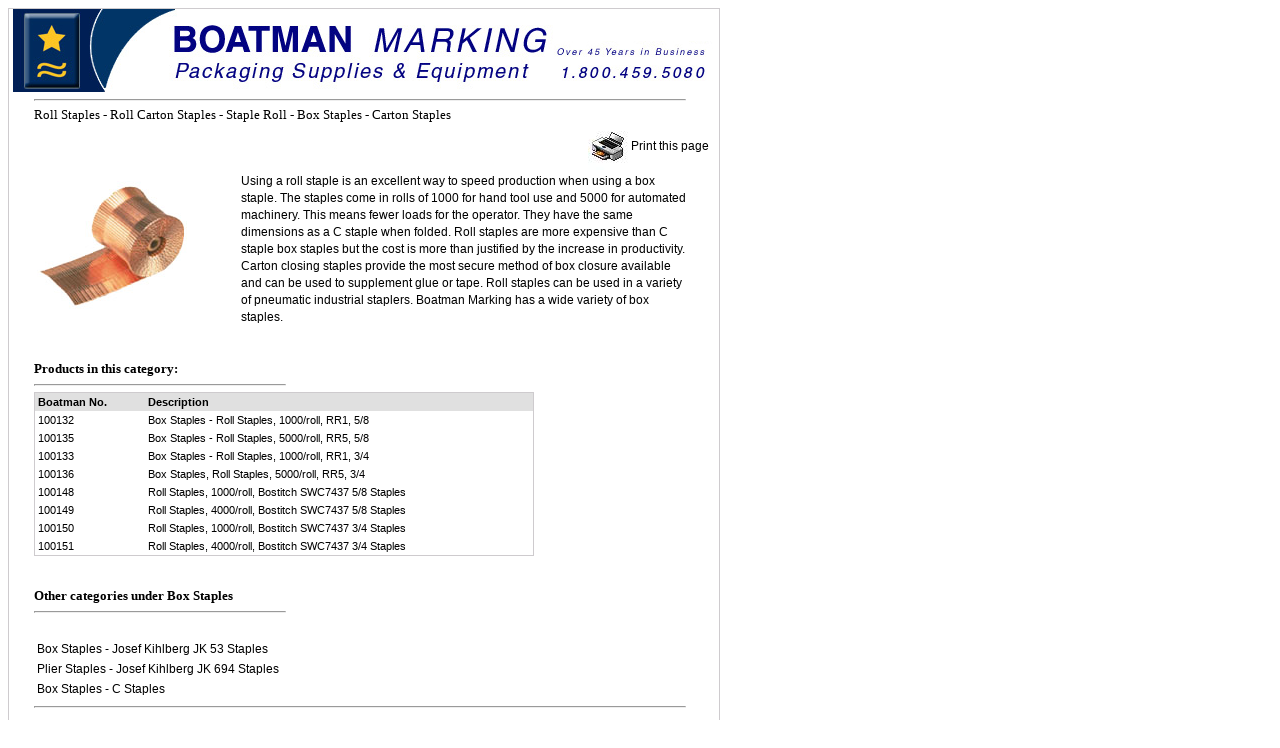

--- FILE ---
content_type: text/html; charset=utf-8
request_url: https://boatmanmarking.com/ProductsList2Print.aspx?CategoryID=1006
body_size: 4008
content:


<!DOCTYPE html PUBLIC "-//W3C//DTD XHTML 1.0 Transitional//EN" "http://www.w3.org/TR/xhtml1/DTD/xhtml1-transitional.dtd">
<html xmlns="http://www.w3.org/1999/xhtml">
<head><title>
	Roll Staples - Roll Carton Staples - Staple Roll - Box Staples - Carton Staples - Boatman Marking
</title><meta name="ROBOTS" content="NOINDEX, NOFOLLOW" /><meta name="GOOGLEBOT" content="NOINDEX, NOFOLLOW" />
    <script language="javascript" type="text/javascript">
        function IMG1_onclick()
        {
            window.print();
            document.getElementById("printed").value = "YES";
            document.getElementById("Form1").submit();
        }
    </script>
</head>
<body>
    <div style="border: solid 1px #cecbce; width: 710px">
        <img src="images/Boatman_Header_Print.jpg" alt="Header"/>
        <br />
        <div style="text-align: left; font-family: MS Sans Serif; font-size: small; margin-left: 25px">
            <hr align="left" width="650px" />
            
    <span id="ctl00_ContentPlaceHolder1_title">Roll Staples - Roll Carton Staples - Staple Roll - Box Staples - Carton Staples</span>

            <div align="right" style="margin-right: 10px; font-family: Arial; font-size: 9pt">
                <img src="images/printer_icon.jpg" id="ctl00_IMG1" onclick="IMG1_onclick()" style="vertical-align: middle" alt="Printer" />
                Print this page
                <input type="hidden" id="printed" />
            </div>
                
    <form name="aspnetForm" method="post" action="./ProductsList2Print.aspx?CategoryID=1006" id="aspnetForm">
<div>
<input type="hidden" name="__VIEWSTATE" id="__VIEWSTATE" value="/[base64]" />
</div>

<div>

	<input type="hidden" name="__VIEWSTATEGENERATOR" id="__VIEWSTATEGENERATOR" value="23B58B27" />
</div>        
        <table>
            <tr>
                <td align="left" valign="top" style="width: 200px">
                    <img src="ProductImages/THUMBS/Packaging_Staple_Roll_Bostitch.jpg" id="ctl00_ContentPlaceHolder2_picture" alt="Picture" />
                    
                                             
                </td>
                <td align="left" valign="top" style="width: 450px; font-family: Arial; font-size: 9pt; line-height: 17px">
                    <span id="ctl00_ContentPlaceHolder2_description">Using a roll staple is an excellent way to speed production when using a box staple.  The staples come in rolls of 1000 for hand tool use and 5000 for automated machinery.  This means fewer loads for the operator.  They have the same dimensions as a C staple when folded.  Roll staples are more expensive than C staple box staples but the cost is more than justified by the increase in productivity.   Carton closing staples provide the most secure method of box closure available and can be used to supplement glue or tape.  Roll staples can be used in a variety of pneumatic industrial staplers.  Boatman Marking has a wide variety of box staples.</span>
                </td>
            </tr>
        </table>
        <br /><br />
        <div style="text-align: left; font-family: MS Sans Serif; font-size: small">
            <span style="font-weight: bold">Products in this category:</span>
            <hr align="left" width="250px" />
            <table cellspacing="0" cellpadding="3" border="0" id="ctl00_ContentPlaceHolder2_MyList" style="border-color:#CECBCE;border-width:1px;border-style:Solid;font-family:Arial;font-size:8pt;width:500px;border-collapse:collapse;">
	<tr style="background-color:#E0E0E0;font-weight:bold;">
		<td>Boatman No.</td><td>Description</td>
	</tr><tr>
		<td><a>100132</a></td><td><a>Box Staples - Roll Staples, 1000/roll, RR1, 5/8</a></td>
	</tr><tr>
		<td><a>100135</a></td><td><a>Box Staples - Roll Staples, 5000/roll, RR5, 5/8</a></td>
	</tr><tr>
		<td><a>100133</a></td><td><a>Box Staples - Roll Staples, 1000/roll, RR1, 3/4</a></td>
	</tr><tr>
		<td><a>100136</a></td><td><a>Box Staples, Roll Staples, 5000/roll, RR5, 3/4</a></td>
	</tr><tr>
		<td><a>100148</a></td><td><a>Roll Staples, 1000/roll,  Bostitch SWC7437 5/8 Staples</a></td>
	</tr><tr>
		<td><a>100149</a></td><td><a>Roll Staples, 4000/roll, Bostitch SWC7437 5/8 Staples</a></td>
	</tr><tr>
		<td><a>100150</a></td><td><a>Roll Staples, 1000/roll, Bostitch SWC7437 3/4 Staples</a></td>
	</tr><tr>
		<td><a>100151</a></td><td><a>Roll Staples, 4000/roll, Bostitch SWC7437 3/4 Staples</a></td>
	</tr>
</table>
        </div>
        <br /><br />              
        <div id="ctl00_ContentPlaceHolder2_SimilarItems" style="text-align: left; font-family: MS Sans Serif; font-size: small">			     
            <span style="font-weight: bold"><span id="ctl00_ContentPlaceHolder2_OtherCategory">Other categories under Box Staples</span></span>
            <hr align="left" width="250" />
            <table cellspacing="0" cellpadding="3" border="0" id="ctl00_ContentPlaceHolder2_SimilarCategories" style="font-family:Arial;font-size:9pt;border-collapse:collapse;">
	<tr>
		<td>&nbsp;</td>
	</tr><tr>
		<td><a>Box Staples - Josef Kihlberg JK 53 Staples</a></td>
	</tr><tr>
		<td><a>Plier Staples - Josef Kihlberg JK 694 Staples</a></td>
	</tr><tr>
		<td><a>Box Staples - C Staples</a></td>
	</tr>
</table>
        </div>
    </form>

            <hr align="left" width="650px" />
            <br />
            <div style="font-family: MS Sans Serif; font-size: smaller; border: solid 1px #cecbce">
                Boatman Marking &copy; 2009
                <br />2553 Lee Ave, South El Monte, CA 91733
                <br />Toll Free: 1.800.459.5080 &nbsp;&nbsp;&#8226;&nbsp;&nbsp; Phone: 626.350.9700 &nbsp;&nbsp;&#8226;&nbsp;&nbsp; Fax: 626.350.8045
                <br />E-Mail: <a href="mailto:sales@boatmanmarking.com">sales@boatmanmarking.com</a> &nbsp;&nbsp;&#8226;&nbsp;&nbsp; Website: <a href="http://www.boatmanmarking.com">www.BoatmanMarking.com</a>
            </div>
        </div>
    </div>
</body>
</html>